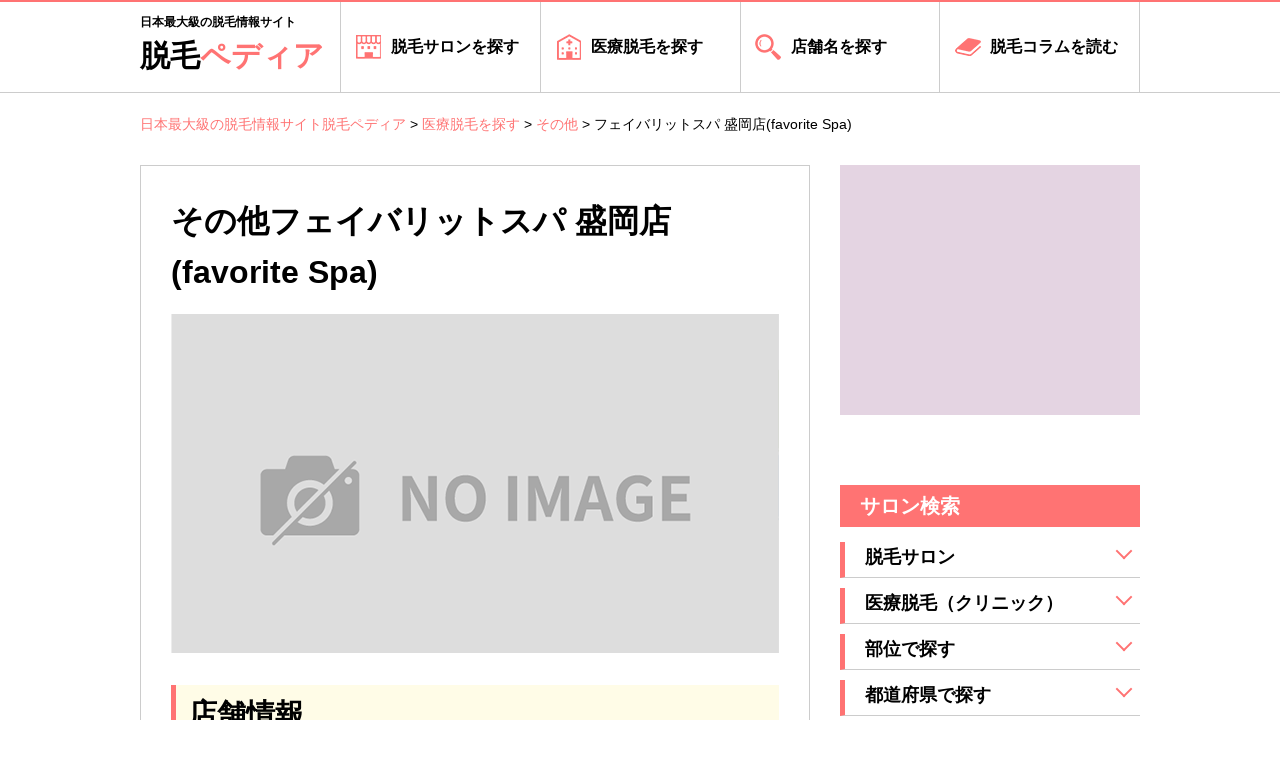

--- FILE ---
content_type: text/html; charset=UTF-8
request_url: https://datsumoupedia.com/medical_list/others/30043/
body_size: 32050
content:
<!doctype html>
<html lang="ja">
<head>
<meta charset=utf-8 />
  <meta name="viewport" content="width=device-width,initial-scale=1.0,minimum-scale=1.0,maximum-scale=1.0,user-scalable=0,viewport-fit=cover">

<link rel="stylesheet" type="text/css" href="https://datsumoupedia.com/wp-content/themes/template/style.css" />
<link rel="icon" href="/images/favicon.ico">

		<!-- All in One SEO 4.1.5.3 -->
		<title>フェイバリットスパ 盛岡店(favorite Spa) - 日本最大級の脱毛情報サイト脱毛ペディア</title>
		<meta name="robots" content="max-image-preview:large" />
		<link rel="canonical" href="https://datsumoupedia.com/medical_list/others/30043/" />
		<meta property="og:locale" content="ja_JP" />
		<meta property="og:site_name" content="日本最大級の脱毛情報サイト脱毛ペディア - 【脱毛前に必ずチェック！】脱毛ペディアでは、脱毛のあらゆる情報をお伝えします♪ 脱毛サロンや医療脱毛クリニックの比較はもちろん、全身脱毛や永久脱毛の効果など、脱毛初心者の方の不安を取り除きます！" />
		<meta property="og:type" content="article" />
		<meta property="og:title" content="フェイバリットスパ 盛岡店(favorite Spa) - 日本最大級の脱毛情報サイト脱毛ペディア" />
		<meta property="og:url" content="https://datsumoupedia.com/medical_list/others/30043/" />
		<meta property="article:published_time" content="2021-11-29T07:33:24+00:00" />
		<meta property="article:modified_time" content="2021-11-29T07:33:24+00:00" />
		<meta name="twitter:card" content="summary" />
		<meta name="twitter:domain" content="datsumoupedia.com" />
		<meta name="twitter:title" content="フェイバリットスパ 盛岡店(favorite Spa) - 日本最大級の脱毛情報サイト脱毛ペディア" />
		<script type="application/ld+json" class="aioseo-schema">
			{"@context":"https:\/\/schema.org","@graph":[{"@type":"WebSite","@id":"https:\/\/datsumoupedia.com\/#website","url":"https:\/\/datsumoupedia.com\/","name":"\u65e5\u672c\u6700\u5927\u7d1a\u306e\u8131\u6bdb\u60c5\u5831\u30b5\u30a4\u30c8\u8131\u6bdb\u30da\u30c7\u30a3\u30a2","description":"\u3010\u8131\u6bdb\u524d\u306b\u5fc5\u305a\u30c1\u30a7\u30c3\u30af\uff01\u3011\u8131\u6bdb\u30da\u30c7\u30a3\u30a2\u3067\u306f\u3001\u8131\u6bdb\u306e\u3042\u3089\u3086\u308b\u60c5\u5831\u3092\u304a\u4f1d\u3048\u3057\u307e\u3059\u266a \u8131\u6bdb\u30b5\u30ed\u30f3\u3084\u533b\u7642\u8131\u6bdb\u30af\u30ea\u30cb\u30c3\u30af\u306e\u6bd4\u8f03\u306f\u3082\u3061\u308d\u3093\u3001\u5168\u8eab\u8131\u6bdb\u3084\u6c38\u4e45\u8131\u6bdb\u306e\u52b9\u679c\u306a\u3069\u3001\u8131\u6bdb\u521d\u5fc3\u8005\u306e\u65b9\u306e\u4e0d\u5b89\u3092\u53d6\u308a\u9664\u304d\u307e\u3059\uff01","inLanguage":"ja","publisher":{"@id":"https:\/\/datsumoupedia.com\/#organization"}},{"@type":"Organization","@id":"https:\/\/datsumoupedia.com\/#organization","name":"\u65e5\u672c\u6700\u5927\u7d1a\u306e\u8131\u6bdb\u60c5\u5831\u30b5\u30a4\u30c8\u8131\u6bdb\u30da\u30c7\u30a3\u30a2","url":"https:\/\/datsumoupedia.com\/"},{"@type":"BreadcrumbList","@id":"https:\/\/datsumoupedia.com\/medical_list\/others\/30043\/#breadcrumblist","itemListElement":[{"@type":"ListItem","@id":"https:\/\/datsumoupedia.com\/#listItem","position":1,"item":{"@type":"WebPage","@id":"https:\/\/datsumoupedia.com\/","name":"\u30db\u30fc\u30e0","description":"\u3010\u8131\u6bdb\u524d\u306b\u5fc5\u305a\u30c1\u30a7\u30c3\u30af\uff01\u3011\u8131\u6bdb\u30da\u30c7\u30a3\u30a2\u3067\u306f\u3001\u8131\u6bdb\u306e\u3042\u3089\u3086\u308b\u60c5\u5831\u3092\u304a\u4f1d\u3048\u3057\u307e\u3059\u266a \u8131\u6bdb\u30b5\u30ed\u30f3\u3084\u533b\u7642\u8131\u6bdb\u30af\u30ea\u30cb\u30c3\u30af\u306e\u6bd4\u8f03\u306f\u3082\u3061\u308d\u3093\u3001\u5168\u8eab\u8131\u6bdb\u3084\u6c38\u4e45\u8131\u6bdb\u306e\u52b9\u679c\u306a\u3069\u3001\u8131\u6bdb\u521d\u5fc3\u8005\u306e\u65b9\u306e\u4e0d\u5b89\u3092\u53d6\u308a\u9664\u304d\u307e\u3059\uff01","url":"https:\/\/datsumoupedia.com\/"},"nextItem":"https:\/\/datsumoupedia.com\/medical_list\/others\/30043\/#listItem"},{"@type":"ListItem","@id":"https:\/\/datsumoupedia.com\/medical_list\/others\/30043\/#listItem","position":2,"item":{"@type":"WebPage","@id":"https:\/\/datsumoupedia.com\/medical_list\/others\/30043\/","name":"\u30d5\u30a7\u30a4\u30d0\u30ea\u30c3\u30c8\u30b9\u30d1 \u76db\u5ca1\u5e97(favorite Spa)","url":"https:\/\/datsumoupedia.com\/medical_list\/others\/30043\/"},"previousItem":"https:\/\/datsumoupedia.com\/#listItem"}]},{"@type":"Person","@id":"https:\/\/datsumoupedia.com\/author\/admin\/#author","url":"https:\/\/datsumoupedia.com\/author\/admin\/","name":"admin","image":{"@type":"ImageObject","@id":"https:\/\/datsumoupedia.com\/medical_list\/others\/30043\/#authorImage","url":"https:\/\/secure.gravatar.com\/avatar\/306461f0f6816e43e12b420865208ad60b028da49c726ec7a6e2eca0d08b20b2?s=96&d=mm&r=g","width":96,"height":96,"caption":"admin"}},{"@type":"WebPage","@id":"https:\/\/datsumoupedia.com\/medical_list\/others\/30043\/#webpage","url":"https:\/\/datsumoupedia.com\/medical_list\/others\/30043\/","name":"\u30d5\u30a7\u30a4\u30d0\u30ea\u30c3\u30c8\u30b9\u30d1 \u76db\u5ca1\u5e97(favorite Spa) - \u65e5\u672c\u6700\u5927\u7d1a\u306e\u8131\u6bdb\u60c5\u5831\u30b5\u30a4\u30c8\u8131\u6bdb\u30da\u30c7\u30a3\u30a2","inLanguage":"ja","isPartOf":{"@id":"https:\/\/datsumoupedia.com\/#website"},"breadcrumb":{"@id":"https:\/\/datsumoupedia.com\/medical_list\/others\/30043\/#breadcrumblist"},"author":"https:\/\/datsumoupedia.com\/author\/admin\/#author","creator":"https:\/\/datsumoupedia.com\/author\/admin\/#author","datePublished":"2021-11-29T07:33:24+09:00","dateModified":"2021-11-29T07:33:24+09:00"},{"@type":"BlogPosting","@id":"https:\/\/datsumoupedia.com\/medical_list\/others\/30043\/#blogposting","name":"\u30d5\u30a7\u30a4\u30d0\u30ea\u30c3\u30c8\u30b9\u30d1 \u76db\u5ca1\u5e97(favorite Spa) - \u65e5\u672c\u6700\u5927\u7d1a\u306e\u8131\u6bdb\u60c5\u5831\u30b5\u30a4\u30c8\u8131\u6bdb\u30da\u30c7\u30a3\u30a2","inLanguage":"ja","headline":"\u30d5\u30a7\u30a4\u30d0\u30ea\u30c3\u30c8\u30b9\u30d1 \u76db\u5ca1\u5e97(favorite Spa)","author":{"@id":"https:\/\/datsumoupedia.com\/author\/admin\/#author"},"publisher":{"@id":"https:\/\/datsumoupedia.com\/#organization"},"datePublished":"2021-11-29T07:33:24+09:00","dateModified":"2021-11-29T07:33:24+09:00","articleSection":"\u305d\u306e\u4ed6, \u5ca9\u624b\u770c","mainEntityOfPage":{"@id":"https:\/\/datsumoupedia.com\/medical_list\/others\/30043\/#webpage"},"isPartOf":{"@id":"https:\/\/datsumoupedia.com\/medical_list\/others\/30043\/#webpage"}}]}
		</script>
		<!-- All in One SEO -->

<link rel="alternate" type="application/rss+xml" title="日本最大級の脱毛情報サイト脱毛ペディア &raquo; フェイバリットスパ 盛岡店(favorite Spa) のコメントのフィード" href="https://datsumoupedia.com/medical_list/others/30043/feed/" />
<link rel="alternate" title="oEmbed (JSON)" type="application/json+oembed" href="https://datsumoupedia.com/wp-json/oembed/1.0/embed?url=https%3A%2F%2Fdatsumoupedia.com%2Fmedical_list%2Fothers%2F30043%2F" />
<link rel="alternate" title="oEmbed (XML)" type="text/xml+oembed" href="https://datsumoupedia.com/wp-json/oembed/1.0/embed?url=https%3A%2F%2Fdatsumoupedia.com%2Fmedical_list%2Fothers%2F30043%2F&#038;format=xml" />
<style id='wp-img-auto-sizes-contain-inline-css' type='text/css'>
img:is([sizes=auto i],[sizes^="auto," i]){contain-intrinsic-size:3000px 1500px}
/*# sourceURL=wp-img-auto-sizes-contain-inline-css */
</style>
<style id='wp-emoji-styles-inline-css' type='text/css'>

	img.wp-smiley, img.emoji {
		display: inline !important;
		border: none !important;
		box-shadow: none !important;
		height: 1em !important;
		width: 1em !important;
		margin: 0 0.07em !important;
		vertical-align: -0.1em !important;
		background: none !important;
		padding: 0 !important;
	}
/*# sourceURL=wp-emoji-styles-inline-css */
</style>
<style id='wp-block-library-inline-css' type='text/css'>
:root{--wp-block-synced-color:#7a00df;--wp-block-synced-color--rgb:122,0,223;--wp-bound-block-color:var(--wp-block-synced-color);--wp-editor-canvas-background:#ddd;--wp-admin-theme-color:#007cba;--wp-admin-theme-color--rgb:0,124,186;--wp-admin-theme-color-darker-10:#006ba1;--wp-admin-theme-color-darker-10--rgb:0,107,160.5;--wp-admin-theme-color-darker-20:#005a87;--wp-admin-theme-color-darker-20--rgb:0,90,135;--wp-admin-border-width-focus:2px}@media (min-resolution:192dpi){:root{--wp-admin-border-width-focus:1.5px}}.wp-element-button{cursor:pointer}:root .has-very-light-gray-background-color{background-color:#eee}:root .has-very-dark-gray-background-color{background-color:#313131}:root .has-very-light-gray-color{color:#eee}:root .has-very-dark-gray-color{color:#313131}:root .has-vivid-green-cyan-to-vivid-cyan-blue-gradient-background{background:linear-gradient(135deg,#00d084,#0693e3)}:root .has-purple-crush-gradient-background{background:linear-gradient(135deg,#34e2e4,#4721fb 50%,#ab1dfe)}:root .has-hazy-dawn-gradient-background{background:linear-gradient(135deg,#faaca8,#dad0ec)}:root .has-subdued-olive-gradient-background{background:linear-gradient(135deg,#fafae1,#67a671)}:root .has-atomic-cream-gradient-background{background:linear-gradient(135deg,#fdd79a,#004a59)}:root .has-nightshade-gradient-background{background:linear-gradient(135deg,#330968,#31cdcf)}:root .has-midnight-gradient-background{background:linear-gradient(135deg,#020381,#2874fc)}:root{--wp--preset--font-size--normal:16px;--wp--preset--font-size--huge:42px}.has-regular-font-size{font-size:1em}.has-larger-font-size{font-size:2.625em}.has-normal-font-size{font-size:var(--wp--preset--font-size--normal)}.has-huge-font-size{font-size:var(--wp--preset--font-size--huge)}.has-text-align-center{text-align:center}.has-text-align-left{text-align:left}.has-text-align-right{text-align:right}.has-fit-text{white-space:nowrap!important}#end-resizable-editor-section{display:none}.aligncenter{clear:both}.items-justified-left{justify-content:flex-start}.items-justified-center{justify-content:center}.items-justified-right{justify-content:flex-end}.items-justified-space-between{justify-content:space-between}.screen-reader-text{border:0;clip-path:inset(50%);height:1px;margin:-1px;overflow:hidden;padding:0;position:absolute;width:1px;word-wrap:normal!important}.screen-reader-text:focus{background-color:#ddd;clip-path:none;color:#444;display:block;font-size:1em;height:auto;left:5px;line-height:normal;padding:15px 23px 14px;text-decoration:none;top:5px;width:auto;z-index:100000}html :where(.has-border-color){border-style:solid}html :where([style*=border-top-color]){border-top-style:solid}html :where([style*=border-right-color]){border-right-style:solid}html :where([style*=border-bottom-color]){border-bottom-style:solid}html :where([style*=border-left-color]){border-left-style:solid}html :where([style*=border-width]){border-style:solid}html :where([style*=border-top-width]){border-top-style:solid}html :where([style*=border-right-width]){border-right-style:solid}html :where([style*=border-bottom-width]){border-bottom-style:solid}html :where([style*=border-left-width]){border-left-style:solid}html :where(img[class*=wp-image-]){height:auto;max-width:100%}:where(figure){margin:0 0 1em}html :where(.is-position-sticky){--wp-admin--admin-bar--position-offset:var(--wp-admin--admin-bar--height,0px)}@media screen and (max-width:600px){html :where(.is-position-sticky){--wp-admin--admin-bar--position-offset:0px}}
/*wp_block_styles_on_demand_placeholder:697b55dfa546e*/
/*# sourceURL=wp-block-library-inline-css */
</style>
<style id='classic-theme-styles-inline-css' type='text/css'>
/*! This file is auto-generated */
.wp-block-button__link{color:#fff;background-color:#32373c;border-radius:9999px;box-shadow:none;text-decoration:none;padding:calc(.667em + 2px) calc(1.333em + 2px);font-size:1.125em}.wp-block-file__button{background:#32373c;color:#fff;text-decoration:none}
/*# sourceURL=/wp-includes/css/classic-themes.min.css */
</style>
<link rel='stylesheet' id='toc-screen-css' href='https://datsumoupedia.com/wp-content/plugins/table-of-contents-plus/screen.min.css?ver=2106' type='text/css' media='all' />
<script type="text/javascript" src="https://datsumoupedia.com/wp-includes/js/jquery/jquery.min.js?ver=3.7.1" id="jquery-core-js"></script>
<script type="text/javascript" src="https://datsumoupedia.com/wp-includes/js/jquery/jquery-migrate.min.js?ver=3.4.1" id="jquery-migrate-js"></script>
<link rel="https://api.w.org/" href="https://datsumoupedia.com/wp-json/" /><link rel="alternate" title="JSON" type="application/json" href="https://datsumoupedia.com/wp-json/wp/v2/posts/30043" /><link rel="EditURI" type="application/rsd+xml" title="RSD" href="https://datsumoupedia.com/xmlrpc.php?rsd" />
<meta name="generator" content="WordPress 6.9" />
<link rel='shortlink' href='https://datsumoupedia.com/?p=30043' />
<script src="/js/jquery-3.3.1.min.js"></script>
<script type="text/javascript" src="/js/common.js"></script>
<!-- Google Tag Manager -->
<script>(function(w,d,s,l,i){w[l]=w[l]||[];w[l].push({'gtm.start':
new Date().getTime(),event:'gtm.js'});var f=d.getElementsByTagName(s)[0],
j=d.createElement(s),dl=l!='dataLayer'?'&l='+l:'';j.async=true;j.src=
'https://www.googletagmanager.com/gtm.js?id='+i+dl;f.parentNode.insertBefore(j,f);
})(window,document,'script','dataLayer','GTM-5D74S9T');</script>
<!-- End Google Tag Manager -->
</head>

<body data-rsssl=1>
<!-- Google Tag Manager (noscript) -->
<noscript><iframe src="https://www.googletagmanager.com/ns.html?id=GTM-5D74S9T"
height="0" width="0" style="display:none;visibility:hidden"></iframe></noscript>
<!-- End Google Tag Manager (noscript) -->
  <!-- header_始まり -->
  <header>
    <div class="clearfix">
      <h1><a href="/"><span>日本最大級の脱毛情報サイト</span>脱毛<em>ペディア</em></a></h1>
      <div class="sp sp_header_menu"><img src="/images/sp_header_menu.png" alt=""></div>
      <nav>
        <ul class="clearfix">
          <li><a href="/salon_list/">脱毛サロンを探す</a></li>
          <li><a href="/medical_list/">医療脱毛を探す</a></li>
          <li><a href="/name/">店舗名を探す</a></li>
          <li><a href="/column/">脱毛コラムを読む</a></li>
        </ul>
      </nav>
    </div>
  </header>
  <!-- header_終わり --><!-- パンくずリスト_始まり -->
<div id="pankuzu">
<!-- Breadcrumb NavXT 6.6.0 -->
<span property="itemListElement" typeof="ListItem"><a property="item" typeof="WebPage" title="Go to 日本最大級の脱毛情報サイト脱毛ペディア." href="https://datsumoupedia.com" class="home" ><span property="name">日本最大級の脱毛情報サイト脱毛ペディア</span></a><meta property="position" content="1"></span> &gt; <span property="itemListElement" typeof="ListItem"><a property="item" typeof="WebPage" title="Go to the 医療脱毛を探す category archives." href="https://datsumoupedia.com/medical_list/" class="taxonomy category" ><span property="name">医療脱毛を探す</span></a><meta property="position" content="2"></span> &gt; <span property="itemListElement" typeof="ListItem"><a property="item" typeof="WebPage" title="Go to the その他 category archives." href="https://datsumoupedia.com/medical_list/others/" class="taxonomy category" ><span property="name">その他</span></a><meta property="position" content="3"></span> &gt; <span property="itemListElement" typeof="ListItem"><span property="name" class="post post-post current-item">フェイバリットスパ 盛岡店(favorite Spa)</span><meta property="url" content="https://datsumoupedia.com/medical_list/others/30043/"><meta property="position" content="4"></span></div>
<!-- パンくずリスト_終わり -->
<main class="clearfix">
  <!-- left_始まり -->
  <div id="sub_left">
    <section>
                  <h1>その他フェイバリットスパ 盛岡店(favorite Spa)</h1>
      <figure>
        <img src="/images/no-image.gif">      </figure>


      <h2>店舗情報</h2>
      <table>
        
        <tr>
          <th>住所</th>
          <td>岩手県盛岡市大通３－７－４アイビル大通り２Ｆ            </td>
        </tr>
        
        
        <tr>
          <th>電話番号</th>
          <td>019-677-8318            </td>
        </tr>
        
        
        <tr>
          <th>営業時間</th>
          <td>11:00～20:00            </td>
        </tr>
        
        
        <tr>
          <th>定休日</th>
          <td>不定休            </td>
        </tr>
        
        
        <tr>
          <th>使用可能カード情報</th>
          <td>VISA／MasterCard／JCB／American Express／Diners／銀聯／Discover／PayPay            </td>
        </tr>
        
        
        <tr>
          <th>設備数</th>
          <td>総数3(完全個室3)            </td>
        </tr>
        
        
        <tr>
          <th>スタッフ数</th>
          <td>総数3人(スタッフ3人)            </td>
        </tr>
        
        
        <tr>
          <th>最寄り駅</th>
          <td>盛岡駅から徒歩5分            </td>
        </tr>
        
        
        <tr>
          <th>駐車場</th>
          <td>なし            </td>
        </tr>
        
      </table>
      
      <p><a href="">来店予約はこちらから</a></p>
      
            
      
      
            
            <h3>道案内</h3>
      <p>盛岡駅から開運橋をわたり、大通り方面に向かうと歩道橋より手前、左手にございます。</p>
            
      
            
            
            
            
            
            
<p><a href="">来店予約はこちらから</a></p>
    </section>


  </div>
  <!-- left_終わり -->
  <aside>
      <div id="right_btn"><a href="/"><img src="/images/right_btn.png" alt=""></a></div>
      <h2>サロン検索</h2>
      <ul>
        <li><span>脱毛サロン</span></a>
          <ul>
            <li><a href="/salon/musee/">ミュゼプラチナム</a></li>
            <li><a href="/salon/tbc/">エステティックTBC</a></li>
            <li><a href="/salon/dione/">Dioneディオーネ</a></li>
            <li><a href="/salon/koi-hada/">恋肌</a></li>
            <li><a href="/salon/j-esthe/">ジェイエステティック</a></li>
            <li><a href="/salon/la-coco/">La coco（ラココ）</a></li>
            <li><a href="/salon/c-3/">シースリー</a></li>
            <li><a href="/salon/kireimo/">キレイモ</a></li>
            <li><a href="/salon/happyrinrin/">RinRinリンリン</a></li>
            <li><a href="/salon/be-escort/">ビー・エスコート</a></li>
            <li><a href="/salon/ginza-calla/">銀座カラー</a></li>
            <li><a href="/salon/datsumo-labo/">脱毛ラボ</a></li>
            <li><a href="/salon/stlassh/">STLASSH（ストラッシュ）</a></li>
            <li><a href="/salon/rayvis/">レイビス</a></li>
            <li><a href="/salon/relacs/">リラクス</a></li>
            <li><a href="/salon/epiler/">epilerエピレ</a></li>
            <li><a href="/salon/sasala/">SA･SA･LA（ササラ）</a></li>
          </ul>
        </li>
        <li><span>医療脱毛（クリニック）</span></a>
          <ul>
            <li><a href="/medical/s-b-c/">湘南美容クリニック</a></li>
            <li><a href="/medical/eminal-clinic/">エミナルクリニック</a></li>
            <li><a href="/medical/tcb-beauty/">東京中央美容外科（TCB）</a></li>
            <li><a href="/medical/rizeclinic/">リゼクリニック</a></li>
            <li><a href="/medical/reginaclinic/">レジーナクリニック</a></li>
            <li><a href="/medical/aletheia-clinic/">アリシアクリニック</a></li>
            <li><a href="/medical/adorable-esthe/">adorableアドラーブル</a></li>
            <li><a href="/medical/glow-clinic/">グロウクリニック</a></li>
            <li><a href="/medical/frey-a/">フレイアクリニック</a></li>
            <li><a href="/medical/lucia-c/">ルシアクリニック</a></li>
            <li><a href="/medical/biyougeka/">聖心美容クリニック</a></li>
            <li><a href="/medical/om-clinic/">表参道メディカルクリニック</a></li>
          </ul>
        </li>
        <li><span>部位で探す</span></a>
          <ul>
            <li><a href="/all/">全身脱毛</a></li>
            <li><a href="/face/">顔脱毛</a></li>
            <li><a href="/side/">ワキ脱毛</a></li>
            <li><a href="/vio/">VIO脱毛</a></li>
            <li><a href="/legs/">脚脱毛</a></li>
            <li><a href="/arm/">腕脱毛</a></li>
            <li><a href="/stomach/">お腹脱毛</a></li>
            <li><a href="/back/">背中脱毛</a></li>
          </ul>
        </li>
        <li><span>都道府県で探す</span>
          <ul>
            <li><a href="/area/hokkaido/">北海道の脱毛店一覧</a></li>
            <li><a href="/area/aomori/">青森県の脱毛店一覧</a></li>
            <li><a href="/area/iwate/">岩手県の脱毛店一覧</a></li>
            <li><a href="/area/miyagi/">宮城県の脱毛店一覧</a></li>
            <li><a href="/area/akita/">秋田県の脱毛店一覧</a></li>
            <li><a href="/area/yamagata/">山形県の脱毛店一覧</a></li>
            <li><a href="/area/fukushima/">福島県の脱毛店一覧</a></li>
            <li><a href="/area/ibaraki/">茨城県の脱毛店一覧</a></li>
            <li><a href="/area/tochigi/">栃木県の脱毛店一覧</a></li>
            <li><a href="/area/gunma/">群馬県の脱毛店一覧</a></li>
            <li><a href="/area/saitama/">埼玉県の脱毛店一覧</a></li>
            <li><a href="/area/chiba/">千葉県の脱毛店一覧</a></li>
            <li><a href="/area/tokyo/">東京都の脱毛店一覧</a></li>
            <li><a href="/area/kanagawa/">神奈川県の脱毛店一覧</a></li>
            <li><a href="/area/niigata/">新潟県の脱毛店一覧</a></li>
            <li><a href="/area/toyama/">富山県の脱毛店一覧</a></li>
            <li><a href="/area/ishikawa/">石川県の脱毛店一覧</a></li>
            <li><a href="/area/fukui/">福井県の脱毛店一覧</a></li>
            <li><a href="/area/yamanashi/">山梨県の脱毛店一覧</a></li>
            <li><a href="/area/nagano/">長野県の脱毛店一覧</a></li>
            <li><a href="/area/gifu/">岐阜県の脱毛店一覧</a></li>
            <li><a href="/area/shizuoka/">静岡県の脱毛店一覧</a></li>
            <li><a href="/area/aichi/">愛知県の脱毛店一覧</a></li>
            <li><a href="/area/mie/">三重県の脱毛店一覧</a></li>
            <li><a href="/area/shiga/">滋賀県の脱毛店一覧</a></li>
            <li><a href="/area/kyoto/">京都府の脱毛店一覧</a></li>
            <li><a href="/area/osaka/">大阪府の脱毛店一覧</a></li>
            <li><a href="/area/hyogo/">兵庫県の脱毛店一覧</a></li>
            <li><a href="/area/nara/">奈良県の脱毛店一覧</a></li>
            <li><a href="/area/wakayama/">和歌山県の脱毛店一覧</a></li>
            <li><a href="/area/tottori/">鳥取県の脱毛店一覧</a></li>
            <li><a href="/area/shimane/">島根県の脱毛店一覧</a></li>
            <li><a href="/area/okayama/">岡山県の脱毛店一覧</a></li>
            <li><a href="/area/hiroshima/">広島県の脱毛店一覧</a></li>
            <li><a href="/area/yamaguchi/">山口県の脱毛店一覧</a></li>
            <li><a href="/area/tokushima/">徳島県の脱毛店一覧</a></li>
            <li><a href="/area/kagawa/">香川県の脱毛店一覧</a></li>
            <li><a href="/area/ehime/">愛媛県の脱毛店一覧</a></li>
            <li><a href="/area/kochi/">高知県の脱毛店一覧</a></li>
            <li><a href="/area/fukuoka/">福岡県の脱毛店一覧</a></li>
            <li><a href="/area/saga/">佐賀県の脱毛店一覧</a></li>
            <li><a href="/area/nagasaki/">長崎県の脱毛店一覧</a></li>
            <li><a href="/area/kumamoto/">熊本県の脱毛店一覧</a></li>
            <li><a href="/area/oita/">大分県の脱毛店一覧</a></li>
            <li><a href="/area/miyazaki/">宮崎県の脱毛店一覧</a></li>
            <li><a href="/area/kagoshima/">鹿児島県の脱毛店一覧</a></li>
            <li><a href="/area/okinawa/">沖縄県の脱毛店一覧</a></li>
          </ul>
        </li>
      </ul>
      <h2>人気記事</h2>
      
      
            <!-- サムネイルの表示 タイトルの表示 -->
            <article>
                <a href="https://datsumoupedia.com/column/462/">
                    <figure><img width="150" height="150" src="https://datsumoupedia.com/wp-content/uploads/2021/09/fv462-150x150.jpg" class="attachment-thumbnail size-thumbnail wp-post-image" alt="" decoding="async" loading="lazy" /></figure>
                <h3>
                    脱毛サロンと自己脱毛の費用と手間の違い                    <span>3887 Views</span>
                </h3>
                </a>
      </article>

            <!-- サムネイルの表示 タイトルの表示 -->
            <article>
                <a href="https://datsumoupedia.com/column/401/">
                    <figure><img width="150" height="150" src="https://datsumoupedia.com/wp-content/uploads/2021/09/fv401-150x150.jpg" class="attachment-thumbnail size-thumbnail wp-post-image" alt="" decoding="async" loading="lazy" /></figure>
                <h3>
                    脱毛サロンに通う標準的なペース                    <span>1776 Views</span>
                </h3>
                </a>
      </article>

            <!-- サムネイルの表示 タイトルの表示 -->
            <article>
                <a href="https://datsumoupedia.com/column/341/">
                    <figure><img width="150" height="150" src="https://datsumoupedia.com/wp-content/uploads/2021/09/fv341-150x150.jpg" class="attachment-thumbnail size-thumbnail wp-post-image" alt="" decoding="async" loading="lazy" /></figure>
                <h3>
                    家庭用脱毛器の体験談について                    <span>1751 Views</span>
                </h3>
                </a>
      </article>

            <!-- サムネイルの表示 タイトルの表示 -->
            <article>
                <a href="https://datsumoupedia.com/column/221/">
                    <figure><img width="150" height="150" src="https://datsumoupedia.com/wp-content/uploads/2021/09/fv221-150x150.jpg" class="attachment-thumbnail size-thumbnail wp-post-image" alt="" decoding="async" loading="lazy" /></figure>
                <h3>
                    脱毛後に行いたいアフターケア                    <span>1565 Views</span>
                </h3>
                </a>
      </article>

            <!-- サムネイルの表示 タイトルの表示 -->
            <article>
                <a href="https://datsumoupedia.com/column/494/">
                    <figure><img width="150" height="150" src="https://datsumoupedia.com/wp-content/uploads/2021/09/fv494-150x150.jpg" class="attachment-thumbnail size-thumbnail wp-post-image" alt="" decoding="async" loading="lazy" /></figure>
                <h3>
                    脱毛専門店に通うメリット                    <span>1544 Views</span>
                </h3>
                </a>
      </article>

    </aside>
</main>
<!-- main_終わり -->
  <!-- footer_始まり -->
  <footer>
    <p><a href="/company/">運営企業</a>　<a href="/contact/">ユーザーのお問い合わせ</a></p>
  </footer>
  <p id="copy">Copyright © 脱毛ペディア All rights reserved.</p>
  <!-- footer_終わり -->
<script type="speculationrules">
{"prefetch":[{"source":"document","where":{"and":[{"href_matches":"/*"},{"not":{"href_matches":["/wp-*.php","/wp-admin/*","/wp-content/uploads/*","/wp-content/*","/wp-content/plugins/*","/wp-content/themes/template/*","/*\\?(.+)"]}},{"not":{"selector_matches":"a[rel~=\"nofollow\"]"}},{"not":{"selector_matches":".no-prefetch, .no-prefetch a"}}]},"eagerness":"conservative"}]}
</script>
<script type="text/javascript" id="toc-front-js-extra">
/* <![CDATA[ */
var tocplus = {"visibility_show":"\u8868\u793a","visibility_hide":"\u975e\u8868\u793a","width":"Auto"};
//# sourceURL=toc-front-js-extra
/* ]]> */
</script>
<script type="text/javascript" src="https://datsumoupedia.com/wp-content/plugins/table-of-contents-plus/front.min.js?ver=2106" id="toc-front-js"></script>
<script id="wp-emoji-settings" type="application/json">
{"baseUrl":"https://s.w.org/images/core/emoji/17.0.2/72x72/","ext":".png","svgUrl":"https://s.w.org/images/core/emoji/17.0.2/svg/","svgExt":".svg","source":{"concatemoji":"https://datsumoupedia.com/wp-includes/js/wp-emoji-release.min.js?ver=6.9"}}
</script>
<script type="module">
/* <![CDATA[ */
/*! This file is auto-generated */
const a=JSON.parse(document.getElementById("wp-emoji-settings").textContent),o=(window._wpemojiSettings=a,"wpEmojiSettingsSupports"),s=["flag","emoji"];function i(e){try{var t={supportTests:e,timestamp:(new Date).valueOf()};sessionStorage.setItem(o,JSON.stringify(t))}catch(e){}}function c(e,t,n){e.clearRect(0,0,e.canvas.width,e.canvas.height),e.fillText(t,0,0);t=new Uint32Array(e.getImageData(0,0,e.canvas.width,e.canvas.height).data);e.clearRect(0,0,e.canvas.width,e.canvas.height),e.fillText(n,0,0);const a=new Uint32Array(e.getImageData(0,0,e.canvas.width,e.canvas.height).data);return t.every((e,t)=>e===a[t])}function p(e,t){e.clearRect(0,0,e.canvas.width,e.canvas.height),e.fillText(t,0,0);var n=e.getImageData(16,16,1,1);for(let e=0;e<n.data.length;e++)if(0!==n.data[e])return!1;return!0}function u(e,t,n,a){switch(t){case"flag":return n(e,"\ud83c\udff3\ufe0f\u200d\u26a7\ufe0f","\ud83c\udff3\ufe0f\u200b\u26a7\ufe0f")?!1:!n(e,"\ud83c\udde8\ud83c\uddf6","\ud83c\udde8\u200b\ud83c\uddf6")&&!n(e,"\ud83c\udff4\udb40\udc67\udb40\udc62\udb40\udc65\udb40\udc6e\udb40\udc67\udb40\udc7f","\ud83c\udff4\u200b\udb40\udc67\u200b\udb40\udc62\u200b\udb40\udc65\u200b\udb40\udc6e\u200b\udb40\udc67\u200b\udb40\udc7f");case"emoji":return!a(e,"\ud83e\u1fac8")}return!1}function f(e,t,n,a){let r;const o=(r="undefined"!=typeof WorkerGlobalScope&&self instanceof WorkerGlobalScope?new OffscreenCanvas(300,150):document.createElement("canvas")).getContext("2d",{willReadFrequently:!0}),s=(o.textBaseline="top",o.font="600 32px Arial",{});return e.forEach(e=>{s[e]=t(o,e,n,a)}),s}function r(e){var t=document.createElement("script");t.src=e,t.defer=!0,document.head.appendChild(t)}a.supports={everything:!0,everythingExceptFlag:!0},new Promise(t=>{let n=function(){try{var e=JSON.parse(sessionStorage.getItem(o));if("object"==typeof e&&"number"==typeof e.timestamp&&(new Date).valueOf()<e.timestamp+604800&&"object"==typeof e.supportTests)return e.supportTests}catch(e){}return null}();if(!n){if("undefined"!=typeof Worker&&"undefined"!=typeof OffscreenCanvas&&"undefined"!=typeof URL&&URL.createObjectURL&&"undefined"!=typeof Blob)try{var e="postMessage("+f.toString()+"("+[JSON.stringify(s),u.toString(),c.toString(),p.toString()].join(",")+"));",a=new Blob([e],{type:"text/javascript"});const r=new Worker(URL.createObjectURL(a),{name:"wpTestEmojiSupports"});return void(r.onmessage=e=>{i(n=e.data),r.terminate(),t(n)})}catch(e){}i(n=f(s,u,c,p))}t(n)}).then(e=>{for(const n in e)a.supports[n]=e[n],a.supports.everything=a.supports.everything&&a.supports[n],"flag"!==n&&(a.supports.everythingExceptFlag=a.supports.everythingExceptFlag&&a.supports[n]);var t;a.supports.everythingExceptFlag=a.supports.everythingExceptFlag&&!a.supports.flag,a.supports.everything||((t=a.source||{}).concatemoji?r(t.concatemoji):t.wpemoji&&t.twemoji&&(r(t.twemoji),r(t.wpemoji)))});
//# sourceURL=https://datsumoupedia.com/wp-includes/js/wp-emoji-loader.min.js
/* ]]> */
</script>
</body>
</html>

--- FILE ---
content_type: text/css
request_url: https://datsumoupedia.com/css/default.css
body_size: 3035
content:
@charset "utf-8";body{background:#fff;color:#545454;font-size:16px;font-family:Quicksand,游ゴシック体,Yu Gothic,YuGothic,ヒラギノ角ゴシック Pro,Hiragino Kaku Gothic Pro,メイリオ,Meiryo,Osaka,ＭＳ\ Ｐゴシック,MS PGothic,sans-serif;line-height:1.6}* html body{font-family:ＭＳ\ ゴシック,MS Gothic,Sans-Serif}address,caption,cite,code,dfn,em,strong,th,var{font-style:normal}caption,th{text-align:left;font-weight:400}embed,object{vertical-align:top}li{list-style-type:none}img{vertical-align:top;line-height:0;max-width:100%;height:auto;width:auto}.clearfix:after{content:".";display:block;height:0;clear:both;visibility:hidden}.clearfix{display:inline-table}* html .clearfix{height:1%}input[type=text],textarea{outline:0;padding:5px;border-radius:5px;border:1px solid #ccc;box-sizing:border-box;-webkit-transition:all .3s;transition:all .3s}input[type="text"]:focus,textarea:focus{box-shadow:0 0 7px #1abc9c;border:1px solid #1abc9c}input[type=radio]{display:none}label.radio{position:relative;display:inline-block;padding:3px 3px 3px 20px;cursor:pointer}label.radio:after,label.radio:before{position:absolute;content:'';top:50%;border-radius:100%;-webkit-transition:all .2s;transition:all .2s}label.radio:before{left:0;width:14px;height:14px;margin-top:-8px;background:#f3f3f3;border:1px solid #ccc}label.radio:hover:before{background:#fff}label.radio:after{opacity:0;left:4px;width:8px;height:8px;margin-top:-4px;background:#3498db;-webkit-transform:scale(2);transform:scale(2)}input[type="radio"]:checked+label.radio:before{background:#fff;border:1px solid #3498db}input[type="radio"]:checked+label.radio:after{opacity:1;-webkit-transform:scale(1);transform:scale(1)}input[type=checkbox]{display:none}label.checkbox{position:relative;display:inline-block;padding:3px 3px 3px 22px;cursor:pointer;-webkit-transition:all .2s;transition:all .2s}label.checkbox:after,label.checkbox:before{position:absolute;content:'';-webkit-transition:all .2s;transition:all .2s}label.checkbox:before{top:50%;left:0;width:14px;height:14px;margin-top:-8px;background:#f4f4f4;border:1px solid #ccc;border-radius:3px}label.checkbox:after{opacity:0;top:50%;left:3px;width:8px;height:4px;margin-top:-4px;border-left:2px solid #3498db;border-bottom:2px solid #3498db;-webkit-transform:rotate(-45deg) scale(.5);transform:rotate(-45deg) scale(.5)}label.checkbox:hover:before{background:#fff}input[type="checkbox"]:checked+label.checkbox:before{background:#fff;border:1px solid #3498db}input[type="checkbox"]:checked+label.checkbox:after{opacity:1;-webkit-transform:rotate(-45deg) scale(1);transform:rotate(-45deg) scale(1)}input[type="number"]::-webkit-inner-spin-button,input[type="number"]::-webkit-outer-spin-button{-webkit-appearance:none;margin:0}input[type=number]{-moz-appearance:textfield}textarea{height:250px}.input-l{width:100%}.input-m{width:50%}.input-s{width:30%}@media screen and (max-width:750px){.scroll{overflow-x:auto}.scroll::-webkit-scrollbar{height:5px}.scroll::-webkit-scrollbar-track{border-radius:5px;background:#eee}.scroll::-webkit-scrollbar-thumb{border-radius:5px;background:#666}}